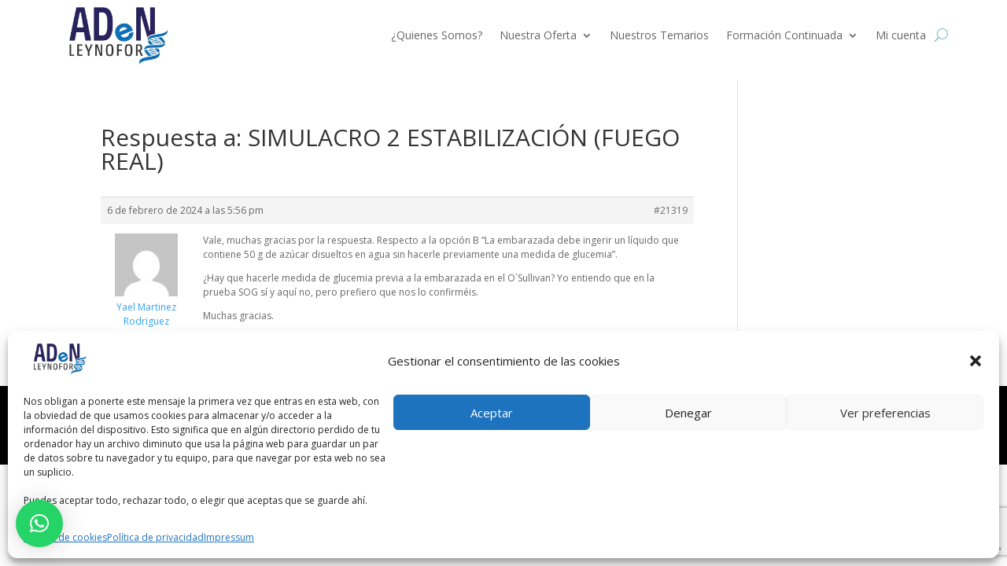

--- FILE ---
content_type: text/html; charset=utf-8
request_url: https://www.google.com/recaptcha/enterprise/anchor?ar=1&k=6LfC2P0pAAAAAOt8m84OvQ3OBZj9VXJAhmSA9SRj&co=aHR0cHM6Ly9hY2FkZW1pYS1hZG4uZXM6NDQz&hl=en&v=9TiwnJFHeuIw_s0wSd3fiKfN&size=invisible&anchor-ms=20000&execute-ms=30000&cb=37q4e95doq9r
body_size: 48212
content:
<!DOCTYPE HTML><html dir="ltr" lang="en"><head><meta http-equiv="Content-Type" content="text/html; charset=UTF-8">
<meta http-equiv="X-UA-Compatible" content="IE=edge">
<title>reCAPTCHA</title>
<style type="text/css">
/* cyrillic-ext */
@font-face {
  font-family: 'Roboto';
  font-style: normal;
  font-weight: 400;
  font-stretch: 100%;
  src: url(//fonts.gstatic.com/s/roboto/v48/KFO7CnqEu92Fr1ME7kSn66aGLdTylUAMa3GUBHMdazTgWw.woff2) format('woff2');
  unicode-range: U+0460-052F, U+1C80-1C8A, U+20B4, U+2DE0-2DFF, U+A640-A69F, U+FE2E-FE2F;
}
/* cyrillic */
@font-face {
  font-family: 'Roboto';
  font-style: normal;
  font-weight: 400;
  font-stretch: 100%;
  src: url(//fonts.gstatic.com/s/roboto/v48/KFO7CnqEu92Fr1ME7kSn66aGLdTylUAMa3iUBHMdazTgWw.woff2) format('woff2');
  unicode-range: U+0301, U+0400-045F, U+0490-0491, U+04B0-04B1, U+2116;
}
/* greek-ext */
@font-face {
  font-family: 'Roboto';
  font-style: normal;
  font-weight: 400;
  font-stretch: 100%;
  src: url(//fonts.gstatic.com/s/roboto/v48/KFO7CnqEu92Fr1ME7kSn66aGLdTylUAMa3CUBHMdazTgWw.woff2) format('woff2');
  unicode-range: U+1F00-1FFF;
}
/* greek */
@font-face {
  font-family: 'Roboto';
  font-style: normal;
  font-weight: 400;
  font-stretch: 100%;
  src: url(//fonts.gstatic.com/s/roboto/v48/KFO7CnqEu92Fr1ME7kSn66aGLdTylUAMa3-UBHMdazTgWw.woff2) format('woff2');
  unicode-range: U+0370-0377, U+037A-037F, U+0384-038A, U+038C, U+038E-03A1, U+03A3-03FF;
}
/* math */
@font-face {
  font-family: 'Roboto';
  font-style: normal;
  font-weight: 400;
  font-stretch: 100%;
  src: url(//fonts.gstatic.com/s/roboto/v48/KFO7CnqEu92Fr1ME7kSn66aGLdTylUAMawCUBHMdazTgWw.woff2) format('woff2');
  unicode-range: U+0302-0303, U+0305, U+0307-0308, U+0310, U+0312, U+0315, U+031A, U+0326-0327, U+032C, U+032F-0330, U+0332-0333, U+0338, U+033A, U+0346, U+034D, U+0391-03A1, U+03A3-03A9, U+03B1-03C9, U+03D1, U+03D5-03D6, U+03F0-03F1, U+03F4-03F5, U+2016-2017, U+2034-2038, U+203C, U+2040, U+2043, U+2047, U+2050, U+2057, U+205F, U+2070-2071, U+2074-208E, U+2090-209C, U+20D0-20DC, U+20E1, U+20E5-20EF, U+2100-2112, U+2114-2115, U+2117-2121, U+2123-214F, U+2190, U+2192, U+2194-21AE, U+21B0-21E5, U+21F1-21F2, U+21F4-2211, U+2213-2214, U+2216-22FF, U+2308-230B, U+2310, U+2319, U+231C-2321, U+2336-237A, U+237C, U+2395, U+239B-23B7, U+23D0, U+23DC-23E1, U+2474-2475, U+25AF, U+25B3, U+25B7, U+25BD, U+25C1, U+25CA, U+25CC, U+25FB, U+266D-266F, U+27C0-27FF, U+2900-2AFF, U+2B0E-2B11, U+2B30-2B4C, U+2BFE, U+3030, U+FF5B, U+FF5D, U+1D400-1D7FF, U+1EE00-1EEFF;
}
/* symbols */
@font-face {
  font-family: 'Roboto';
  font-style: normal;
  font-weight: 400;
  font-stretch: 100%;
  src: url(//fonts.gstatic.com/s/roboto/v48/KFO7CnqEu92Fr1ME7kSn66aGLdTylUAMaxKUBHMdazTgWw.woff2) format('woff2');
  unicode-range: U+0001-000C, U+000E-001F, U+007F-009F, U+20DD-20E0, U+20E2-20E4, U+2150-218F, U+2190, U+2192, U+2194-2199, U+21AF, U+21E6-21F0, U+21F3, U+2218-2219, U+2299, U+22C4-22C6, U+2300-243F, U+2440-244A, U+2460-24FF, U+25A0-27BF, U+2800-28FF, U+2921-2922, U+2981, U+29BF, U+29EB, U+2B00-2BFF, U+4DC0-4DFF, U+FFF9-FFFB, U+10140-1018E, U+10190-1019C, U+101A0, U+101D0-101FD, U+102E0-102FB, U+10E60-10E7E, U+1D2C0-1D2D3, U+1D2E0-1D37F, U+1F000-1F0FF, U+1F100-1F1AD, U+1F1E6-1F1FF, U+1F30D-1F30F, U+1F315, U+1F31C, U+1F31E, U+1F320-1F32C, U+1F336, U+1F378, U+1F37D, U+1F382, U+1F393-1F39F, U+1F3A7-1F3A8, U+1F3AC-1F3AF, U+1F3C2, U+1F3C4-1F3C6, U+1F3CA-1F3CE, U+1F3D4-1F3E0, U+1F3ED, U+1F3F1-1F3F3, U+1F3F5-1F3F7, U+1F408, U+1F415, U+1F41F, U+1F426, U+1F43F, U+1F441-1F442, U+1F444, U+1F446-1F449, U+1F44C-1F44E, U+1F453, U+1F46A, U+1F47D, U+1F4A3, U+1F4B0, U+1F4B3, U+1F4B9, U+1F4BB, U+1F4BF, U+1F4C8-1F4CB, U+1F4D6, U+1F4DA, U+1F4DF, U+1F4E3-1F4E6, U+1F4EA-1F4ED, U+1F4F7, U+1F4F9-1F4FB, U+1F4FD-1F4FE, U+1F503, U+1F507-1F50B, U+1F50D, U+1F512-1F513, U+1F53E-1F54A, U+1F54F-1F5FA, U+1F610, U+1F650-1F67F, U+1F687, U+1F68D, U+1F691, U+1F694, U+1F698, U+1F6AD, U+1F6B2, U+1F6B9-1F6BA, U+1F6BC, U+1F6C6-1F6CF, U+1F6D3-1F6D7, U+1F6E0-1F6EA, U+1F6F0-1F6F3, U+1F6F7-1F6FC, U+1F700-1F7FF, U+1F800-1F80B, U+1F810-1F847, U+1F850-1F859, U+1F860-1F887, U+1F890-1F8AD, U+1F8B0-1F8BB, U+1F8C0-1F8C1, U+1F900-1F90B, U+1F93B, U+1F946, U+1F984, U+1F996, U+1F9E9, U+1FA00-1FA6F, U+1FA70-1FA7C, U+1FA80-1FA89, U+1FA8F-1FAC6, U+1FACE-1FADC, U+1FADF-1FAE9, U+1FAF0-1FAF8, U+1FB00-1FBFF;
}
/* vietnamese */
@font-face {
  font-family: 'Roboto';
  font-style: normal;
  font-weight: 400;
  font-stretch: 100%;
  src: url(//fonts.gstatic.com/s/roboto/v48/KFO7CnqEu92Fr1ME7kSn66aGLdTylUAMa3OUBHMdazTgWw.woff2) format('woff2');
  unicode-range: U+0102-0103, U+0110-0111, U+0128-0129, U+0168-0169, U+01A0-01A1, U+01AF-01B0, U+0300-0301, U+0303-0304, U+0308-0309, U+0323, U+0329, U+1EA0-1EF9, U+20AB;
}
/* latin-ext */
@font-face {
  font-family: 'Roboto';
  font-style: normal;
  font-weight: 400;
  font-stretch: 100%;
  src: url(//fonts.gstatic.com/s/roboto/v48/KFO7CnqEu92Fr1ME7kSn66aGLdTylUAMa3KUBHMdazTgWw.woff2) format('woff2');
  unicode-range: U+0100-02BA, U+02BD-02C5, U+02C7-02CC, U+02CE-02D7, U+02DD-02FF, U+0304, U+0308, U+0329, U+1D00-1DBF, U+1E00-1E9F, U+1EF2-1EFF, U+2020, U+20A0-20AB, U+20AD-20C0, U+2113, U+2C60-2C7F, U+A720-A7FF;
}
/* latin */
@font-face {
  font-family: 'Roboto';
  font-style: normal;
  font-weight: 400;
  font-stretch: 100%;
  src: url(//fonts.gstatic.com/s/roboto/v48/KFO7CnqEu92Fr1ME7kSn66aGLdTylUAMa3yUBHMdazQ.woff2) format('woff2');
  unicode-range: U+0000-00FF, U+0131, U+0152-0153, U+02BB-02BC, U+02C6, U+02DA, U+02DC, U+0304, U+0308, U+0329, U+2000-206F, U+20AC, U+2122, U+2191, U+2193, U+2212, U+2215, U+FEFF, U+FFFD;
}
/* cyrillic-ext */
@font-face {
  font-family: 'Roboto';
  font-style: normal;
  font-weight: 500;
  font-stretch: 100%;
  src: url(//fonts.gstatic.com/s/roboto/v48/KFO7CnqEu92Fr1ME7kSn66aGLdTylUAMa3GUBHMdazTgWw.woff2) format('woff2');
  unicode-range: U+0460-052F, U+1C80-1C8A, U+20B4, U+2DE0-2DFF, U+A640-A69F, U+FE2E-FE2F;
}
/* cyrillic */
@font-face {
  font-family: 'Roboto';
  font-style: normal;
  font-weight: 500;
  font-stretch: 100%;
  src: url(//fonts.gstatic.com/s/roboto/v48/KFO7CnqEu92Fr1ME7kSn66aGLdTylUAMa3iUBHMdazTgWw.woff2) format('woff2');
  unicode-range: U+0301, U+0400-045F, U+0490-0491, U+04B0-04B1, U+2116;
}
/* greek-ext */
@font-face {
  font-family: 'Roboto';
  font-style: normal;
  font-weight: 500;
  font-stretch: 100%;
  src: url(//fonts.gstatic.com/s/roboto/v48/KFO7CnqEu92Fr1ME7kSn66aGLdTylUAMa3CUBHMdazTgWw.woff2) format('woff2');
  unicode-range: U+1F00-1FFF;
}
/* greek */
@font-face {
  font-family: 'Roboto';
  font-style: normal;
  font-weight: 500;
  font-stretch: 100%;
  src: url(//fonts.gstatic.com/s/roboto/v48/KFO7CnqEu92Fr1ME7kSn66aGLdTylUAMa3-UBHMdazTgWw.woff2) format('woff2');
  unicode-range: U+0370-0377, U+037A-037F, U+0384-038A, U+038C, U+038E-03A1, U+03A3-03FF;
}
/* math */
@font-face {
  font-family: 'Roboto';
  font-style: normal;
  font-weight: 500;
  font-stretch: 100%;
  src: url(//fonts.gstatic.com/s/roboto/v48/KFO7CnqEu92Fr1ME7kSn66aGLdTylUAMawCUBHMdazTgWw.woff2) format('woff2');
  unicode-range: U+0302-0303, U+0305, U+0307-0308, U+0310, U+0312, U+0315, U+031A, U+0326-0327, U+032C, U+032F-0330, U+0332-0333, U+0338, U+033A, U+0346, U+034D, U+0391-03A1, U+03A3-03A9, U+03B1-03C9, U+03D1, U+03D5-03D6, U+03F0-03F1, U+03F4-03F5, U+2016-2017, U+2034-2038, U+203C, U+2040, U+2043, U+2047, U+2050, U+2057, U+205F, U+2070-2071, U+2074-208E, U+2090-209C, U+20D0-20DC, U+20E1, U+20E5-20EF, U+2100-2112, U+2114-2115, U+2117-2121, U+2123-214F, U+2190, U+2192, U+2194-21AE, U+21B0-21E5, U+21F1-21F2, U+21F4-2211, U+2213-2214, U+2216-22FF, U+2308-230B, U+2310, U+2319, U+231C-2321, U+2336-237A, U+237C, U+2395, U+239B-23B7, U+23D0, U+23DC-23E1, U+2474-2475, U+25AF, U+25B3, U+25B7, U+25BD, U+25C1, U+25CA, U+25CC, U+25FB, U+266D-266F, U+27C0-27FF, U+2900-2AFF, U+2B0E-2B11, U+2B30-2B4C, U+2BFE, U+3030, U+FF5B, U+FF5D, U+1D400-1D7FF, U+1EE00-1EEFF;
}
/* symbols */
@font-face {
  font-family: 'Roboto';
  font-style: normal;
  font-weight: 500;
  font-stretch: 100%;
  src: url(//fonts.gstatic.com/s/roboto/v48/KFO7CnqEu92Fr1ME7kSn66aGLdTylUAMaxKUBHMdazTgWw.woff2) format('woff2');
  unicode-range: U+0001-000C, U+000E-001F, U+007F-009F, U+20DD-20E0, U+20E2-20E4, U+2150-218F, U+2190, U+2192, U+2194-2199, U+21AF, U+21E6-21F0, U+21F3, U+2218-2219, U+2299, U+22C4-22C6, U+2300-243F, U+2440-244A, U+2460-24FF, U+25A0-27BF, U+2800-28FF, U+2921-2922, U+2981, U+29BF, U+29EB, U+2B00-2BFF, U+4DC0-4DFF, U+FFF9-FFFB, U+10140-1018E, U+10190-1019C, U+101A0, U+101D0-101FD, U+102E0-102FB, U+10E60-10E7E, U+1D2C0-1D2D3, U+1D2E0-1D37F, U+1F000-1F0FF, U+1F100-1F1AD, U+1F1E6-1F1FF, U+1F30D-1F30F, U+1F315, U+1F31C, U+1F31E, U+1F320-1F32C, U+1F336, U+1F378, U+1F37D, U+1F382, U+1F393-1F39F, U+1F3A7-1F3A8, U+1F3AC-1F3AF, U+1F3C2, U+1F3C4-1F3C6, U+1F3CA-1F3CE, U+1F3D4-1F3E0, U+1F3ED, U+1F3F1-1F3F3, U+1F3F5-1F3F7, U+1F408, U+1F415, U+1F41F, U+1F426, U+1F43F, U+1F441-1F442, U+1F444, U+1F446-1F449, U+1F44C-1F44E, U+1F453, U+1F46A, U+1F47D, U+1F4A3, U+1F4B0, U+1F4B3, U+1F4B9, U+1F4BB, U+1F4BF, U+1F4C8-1F4CB, U+1F4D6, U+1F4DA, U+1F4DF, U+1F4E3-1F4E6, U+1F4EA-1F4ED, U+1F4F7, U+1F4F9-1F4FB, U+1F4FD-1F4FE, U+1F503, U+1F507-1F50B, U+1F50D, U+1F512-1F513, U+1F53E-1F54A, U+1F54F-1F5FA, U+1F610, U+1F650-1F67F, U+1F687, U+1F68D, U+1F691, U+1F694, U+1F698, U+1F6AD, U+1F6B2, U+1F6B9-1F6BA, U+1F6BC, U+1F6C6-1F6CF, U+1F6D3-1F6D7, U+1F6E0-1F6EA, U+1F6F0-1F6F3, U+1F6F7-1F6FC, U+1F700-1F7FF, U+1F800-1F80B, U+1F810-1F847, U+1F850-1F859, U+1F860-1F887, U+1F890-1F8AD, U+1F8B0-1F8BB, U+1F8C0-1F8C1, U+1F900-1F90B, U+1F93B, U+1F946, U+1F984, U+1F996, U+1F9E9, U+1FA00-1FA6F, U+1FA70-1FA7C, U+1FA80-1FA89, U+1FA8F-1FAC6, U+1FACE-1FADC, U+1FADF-1FAE9, U+1FAF0-1FAF8, U+1FB00-1FBFF;
}
/* vietnamese */
@font-face {
  font-family: 'Roboto';
  font-style: normal;
  font-weight: 500;
  font-stretch: 100%;
  src: url(//fonts.gstatic.com/s/roboto/v48/KFO7CnqEu92Fr1ME7kSn66aGLdTylUAMa3OUBHMdazTgWw.woff2) format('woff2');
  unicode-range: U+0102-0103, U+0110-0111, U+0128-0129, U+0168-0169, U+01A0-01A1, U+01AF-01B0, U+0300-0301, U+0303-0304, U+0308-0309, U+0323, U+0329, U+1EA0-1EF9, U+20AB;
}
/* latin-ext */
@font-face {
  font-family: 'Roboto';
  font-style: normal;
  font-weight: 500;
  font-stretch: 100%;
  src: url(//fonts.gstatic.com/s/roboto/v48/KFO7CnqEu92Fr1ME7kSn66aGLdTylUAMa3KUBHMdazTgWw.woff2) format('woff2');
  unicode-range: U+0100-02BA, U+02BD-02C5, U+02C7-02CC, U+02CE-02D7, U+02DD-02FF, U+0304, U+0308, U+0329, U+1D00-1DBF, U+1E00-1E9F, U+1EF2-1EFF, U+2020, U+20A0-20AB, U+20AD-20C0, U+2113, U+2C60-2C7F, U+A720-A7FF;
}
/* latin */
@font-face {
  font-family: 'Roboto';
  font-style: normal;
  font-weight: 500;
  font-stretch: 100%;
  src: url(//fonts.gstatic.com/s/roboto/v48/KFO7CnqEu92Fr1ME7kSn66aGLdTylUAMa3yUBHMdazQ.woff2) format('woff2');
  unicode-range: U+0000-00FF, U+0131, U+0152-0153, U+02BB-02BC, U+02C6, U+02DA, U+02DC, U+0304, U+0308, U+0329, U+2000-206F, U+20AC, U+2122, U+2191, U+2193, U+2212, U+2215, U+FEFF, U+FFFD;
}
/* cyrillic-ext */
@font-face {
  font-family: 'Roboto';
  font-style: normal;
  font-weight: 900;
  font-stretch: 100%;
  src: url(//fonts.gstatic.com/s/roboto/v48/KFO7CnqEu92Fr1ME7kSn66aGLdTylUAMa3GUBHMdazTgWw.woff2) format('woff2');
  unicode-range: U+0460-052F, U+1C80-1C8A, U+20B4, U+2DE0-2DFF, U+A640-A69F, U+FE2E-FE2F;
}
/* cyrillic */
@font-face {
  font-family: 'Roboto';
  font-style: normal;
  font-weight: 900;
  font-stretch: 100%;
  src: url(//fonts.gstatic.com/s/roboto/v48/KFO7CnqEu92Fr1ME7kSn66aGLdTylUAMa3iUBHMdazTgWw.woff2) format('woff2');
  unicode-range: U+0301, U+0400-045F, U+0490-0491, U+04B0-04B1, U+2116;
}
/* greek-ext */
@font-face {
  font-family: 'Roboto';
  font-style: normal;
  font-weight: 900;
  font-stretch: 100%;
  src: url(//fonts.gstatic.com/s/roboto/v48/KFO7CnqEu92Fr1ME7kSn66aGLdTylUAMa3CUBHMdazTgWw.woff2) format('woff2');
  unicode-range: U+1F00-1FFF;
}
/* greek */
@font-face {
  font-family: 'Roboto';
  font-style: normal;
  font-weight: 900;
  font-stretch: 100%;
  src: url(//fonts.gstatic.com/s/roboto/v48/KFO7CnqEu92Fr1ME7kSn66aGLdTylUAMa3-UBHMdazTgWw.woff2) format('woff2');
  unicode-range: U+0370-0377, U+037A-037F, U+0384-038A, U+038C, U+038E-03A1, U+03A3-03FF;
}
/* math */
@font-face {
  font-family: 'Roboto';
  font-style: normal;
  font-weight: 900;
  font-stretch: 100%;
  src: url(//fonts.gstatic.com/s/roboto/v48/KFO7CnqEu92Fr1ME7kSn66aGLdTylUAMawCUBHMdazTgWw.woff2) format('woff2');
  unicode-range: U+0302-0303, U+0305, U+0307-0308, U+0310, U+0312, U+0315, U+031A, U+0326-0327, U+032C, U+032F-0330, U+0332-0333, U+0338, U+033A, U+0346, U+034D, U+0391-03A1, U+03A3-03A9, U+03B1-03C9, U+03D1, U+03D5-03D6, U+03F0-03F1, U+03F4-03F5, U+2016-2017, U+2034-2038, U+203C, U+2040, U+2043, U+2047, U+2050, U+2057, U+205F, U+2070-2071, U+2074-208E, U+2090-209C, U+20D0-20DC, U+20E1, U+20E5-20EF, U+2100-2112, U+2114-2115, U+2117-2121, U+2123-214F, U+2190, U+2192, U+2194-21AE, U+21B0-21E5, U+21F1-21F2, U+21F4-2211, U+2213-2214, U+2216-22FF, U+2308-230B, U+2310, U+2319, U+231C-2321, U+2336-237A, U+237C, U+2395, U+239B-23B7, U+23D0, U+23DC-23E1, U+2474-2475, U+25AF, U+25B3, U+25B7, U+25BD, U+25C1, U+25CA, U+25CC, U+25FB, U+266D-266F, U+27C0-27FF, U+2900-2AFF, U+2B0E-2B11, U+2B30-2B4C, U+2BFE, U+3030, U+FF5B, U+FF5D, U+1D400-1D7FF, U+1EE00-1EEFF;
}
/* symbols */
@font-face {
  font-family: 'Roboto';
  font-style: normal;
  font-weight: 900;
  font-stretch: 100%;
  src: url(//fonts.gstatic.com/s/roboto/v48/KFO7CnqEu92Fr1ME7kSn66aGLdTylUAMaxKUBHMdazTgWw.woff2) format('woff2');
  unicode-range: U+0001-000C, U+000E-001F, U+007F-009F, U+20DD-20E0, U+20E2-20E4, U+2150-218F, U+2190, U+2192, U+2194-2199, U+21AF, U+21E6-21F0, U+21F3, U+2218-2219, U+2299, U+22C4-22C6, U+2300-243F, U+2440-244A, U+2460-24FF, U+25A0-27BF, U+2800-28FF, U+2921-2922, U+2981, U+29BF, U+29EB, U+2B00-2BFF, U+4DC0-4DFF, U+FFF9-FFFB, U+10140-1018E, U+10190-1019C, U+101A0, U+101D0-101FD, U+102E0-102FB, U+10E60-10E7E, U+1D2C0-1D2D3, U+1D2E0-1D37F, U+1F000-1F0FF, U+1F100-1F1AD, U+1F1E6-1F1FF, U+1F30D-1F30F, U+1F315, U+1F31C, U+1F31E, U+1F320-1F32C, U+1F336, U+1F378, U+1F37D, U+1F382, U+1F393-1F39F, U+1F3A7-1F3A8, U+1F3AC-1F3AF, U+1F3C2, U+1F3C4-1F3C6, U+1F3CA-1F3CE, U+1F3D4-1F3E0, U+1F3ED, U+1F3F1-1F3F3, U+1F3F5-1F3F7, U+1F408, U+1F415, U+1F41F, U+1F426, U+1F43F, U+1F441-1F442, U+1F444, U+1F446-1F449, U+1F44C-1F44E, U+1F453, U+1F46A, U+1F47D, U+1F4A3, U+1F4B0, U+1F4B3, U+1F4B9, U+1F4BB, U+1F4BF, U+1F4C8-1F4CB, U+1F4D6, U+1F4DA, U+1F4DF, U+1F4E3-1F4E6, U+1F4EA-1F4ED, U+1F4F7, U+1F4F9-1F4FB, U+1F4FD-1F4FE, U+1F503, U+1F507-1F50B, U+1F50D, U+1F512-1F513, U+1F53E-1F54A, U+1F54F-1F5FA, U+1F610, U+1F650-1F67F, U+1F687, U+1F68D, U+1F691, U+1F694, U+1F698, U+1F6AD, U+1F6B2, U+1F6B9-1F6BA, U+1F6BC, U+1F6C6-1F6CF, U+1F6D3-1F6D7, U+1F6E0-1F6EA, U+1F6F0-1F6F3, U+1F6F7-1F6FC, U+1F700-1F7FF, U+1F800-1F80B, U+1F810-1F847, U+1F850-1F859, U+1F860-1F887, U+1F890-1F8AD, U+1F8B0-1F8BB, U+1F8C0-1F8C1, U+1F900-1F90B, U+1F93B, U+1F946, U+1F984, U+1F996, U+1F9E9, U+1FA00-1FA6F, U+1FA70-1FA7C, U+1FA80-1FA89, U+1FA8F-1FAC6, U+1FACE-1FADC, U+1FADF-1FAE9, U+1FAF0-1FAF8, U+1FB00-1FBFF;
}
/* vietnamese */
@font-face {
  font-family: 'Roboto';
  font-style: normal;
  font-weight: 900;
  font-stretch: 100%;
  src: url(//fonts.gstatic.com/s/roboto/v48/KFO7CnqEu92Fr1ME7kSn66aGLdTylUAMa3OUBHMdazTgWw.woff2) format('woff2');
  unicode-range: U+0102-0103, U+0110-0111, U+0128-0129, U+0168-0169, U+01A0-01A1, U+01AF-01B0, U+0300-0301, U+0303-0304, U+0308-0309, U+0323, U+0329, U+1EA0-1EF9, U+20AB;
}
/* latin-ext */
@font-face {
  font-family: 'Roboto';
  font-style: normal;
  font-weight: 900;
  font-stretch: 100%;
  src: url(//fonts.gstatic.com/s/roboto/v48/KFO7CnqEu92Fr1ME7kSn66aGLdTylUAMa3KUBHMdazTgWw.woff2) format('woff2');
  unicode-range: U+0100-02BA, U+02BD-02C5, U+02C7-02CC, U+02CE-02D7, U+02DD-02FF, U+0304, U+0308, U+0329, U+1D00-1DBF, U+1E00-1E9F, U+1EF2-1EFF, U+2020, U+20A0-20AB, U+20AD-20C0, U+2113, U+2C60-2C7F, U+A720-A7FF;
}
/* latin */
@font-face {
  font-family: 'Roboto';
  font-style: normal;
  font-weight: 900;
  font-stretch: 100%;
  src: url(//fonts.gstatic.com/s/roboto/v48/KFO7CnqEu92Fr1ME7kSn66aGLdTylUAMa3yUBHMdazQ.woff2) format('woff2');
  unicode-range: U+0000-00FF, U+0131, U+0152-0153, U+02BB-02BC, U+02C6, U+02DA, U+02DC, U+0304, U+0308, U+0329, U+2000-206F, U+20AC, U+2122, U+2191, U+2193, U+2212, U+2215, U+FEFF, U+FFFD;
}

</style>
<link rel="stylesheet" type="text/css" href="https://www.gstatic.com/recaptcha/releases/9TiwnJFHeuIw_s0wSd3fiKfN/styles__ltr.css">
<script nonce="kzf3J-mz4Cx3PCmCN5PyIw" type="text/javascript">window['__recaptcha_api'] = 'https://www.google.com/recaptcha/enterprise/';</script>
<script type="text/javascript" src="https://www.gstatic.com/recaptcha/releases/9TiwnJFHeuIw_s0wSd3fiKfN/recaptcha__en.js" nonce="kzf3J-mz4Cx3PCmCN5PyIw">
      
    </script></head>
<body><div id="rc-anchor-alert" class="rc-anchor-alert"></div>
<input type="hidden" id="recaptcha-token" value="[base64]">
<script type="text/javascript" nonce="kzf3J-mz4Cx3PCmCN5PyIw">
      recaptcha.anchor.Main.init("[\x22ainput\x22,[\x22bgdata\x22,\x22\x22,\[base64]/[base64]/[base64]/[base64]/[base64]/[base64]/[base64]/[base64]/[base64]/[base64]\\u003d\x22,\[base64]\\u003d\\u003d\x22,\x22P8KyeV7Ch0IYRcO8w7LDqUloIHgBw5DChA12wrAGwpjCkVvDsEVrB8KASlbCoMKBwqk/ayHDpjfCnwpUwrHDgcKEacOHw7t5w7rCisKPCWogIMOdw7bCusKDf8OLZwnDh1U1UsKqw5/Cnhxrw64iwoQ6R0PDssOyRB3DqnRiecOsw7geZnTCj0nDiMKGw5nDlh3CvcK8w5pGwp/[base64]/Di8KxwqnDkRY0wpU6KFDDhRs9wpfDnwTDlU5MwpDDtlXDpQfCmsKzw5wvHcOSPsKxw4rDtsK0SXgKw7/DocOsJh0GaMOXSQPDsDIuw4vDuUJiccOdwq5wKCrDjXd5w43DmMO3wpcfwr5uwr7Do8OwwpFgF0XCliZ+wp5iw57CtMObScKnw7jDlsKQCQx/[base64]/DvMODw6Jdb8KewrnDuRghwovDg8OySsKqwqQ5ZsOLZ8K2O8OqYcOcw5DDqF7Dm8KYKsKXeiHCqg/DqWw1wolDw6rDrnzCgXDCr8KfYMOZcRvDh8O5OcKad8OCKwzCo8OhwqbDsmp/HcOxKMKYw57DkB3Dv8Ohwp3ChMKZWMKvw7bCksOyw6HDijwWEMKNYcO4Dj0qXMOsczTDjTLDuMKUYsKZfcKzwq7CgMKtGDTCmsKzwprCizF3w6PCrUARXsOATwZ7wo3DvjLDlcKyw7XCgsOOw7YoJMO/wqPCrcKLFcO4wq8ywq/DmMKaworCt8K3HjsRwqBgV17DvlDCg2bCkjDDu0DDq8OQYg4Vw7bCiFjDhlIVQxPCn8OuFcO9wq/CuMKTIMOZw7zDpcOvw5huSFM2eUosRQoww4fDncO+wpnDrGQKShAXwoXCiDpkccOaSUptbMOkKXcxSCDCuMOhwrIBCHbDtmbDoUfCpsOeYsOtw70bccO/w7bDtkLCsgXCtR3DscKMAnguwoNpwo3Cg0TDmzE/[base64]/CtCIuwqcJaXlBwo/CuDxcw6thw5HCh8KZw47Dn8OyC3g2wpV3w6ADFsK+UHnCsT/Cvi14w53Cl8KuIcKAQ1pFwp17wqHCmxoGbicIDAJowrfCgsKjDMOSwoDCvcKgFyYgcS9pPkXDlzXCk8OdfX/CocOmFsKxUsK6w7kaw5EawqDCi2tGJMOhwoEnZsOuwo7DgsKIN8Oxdy7ChcKKEiPChcOMFMOOw7jCl2LCi8Olw43DsR7CqzjCk2PDnx8Rwpghw7Qea8OcwpY9Qj5kwoHDkyHDs8OyU8KGKEDDl8KXw5/CgEsowosLfcOYw505w6xrccKhY8OFw4h5HEYsA8Oyw6pvZMKaw7/CisO4CMKAB8KewpLCgFgcCTo+w5tdeXDDogvDokZVworCp2puWsONw7bDncOVwpB3w73CrVxHNcKXc8OAwrpgw5bCocOWwrzCv8Olw5PCscK1MXPCiA8leMKzAw1YVcOfZ8K7wrbDg8KwZlLCli3DrgrCqE5Rw5Rpw4I/DsOJwrjDpWsIJ357w403JhBAwojCo1pnw6h4w753wqREHMOBY2o6wpTDskHCrsOtwqzDu8OlwoASKm7Dtxomw6/[base64]/w7EAR8K9ODXDk8ObAsO/UMKUH8O2FsO+bBDCi8OfOMO/w5EAEBUDwr7CnmjDmC3DrcOfMQPDmVkNwppdG8KXwp4Zw6JuW8KFCcO1BVMRHx0iw6kQw7zDujXDrH0Dw4vCtsOFSQEQa8ORwpHCp2AKw5c3cMOQw5fCsMKowqDCmm/[base64]/wr4ZeMK5w7ZKwpXDtcK1wogQemDCnXrCgsO3aWrCssOQHEjCmsK8wrkNT1cjJVlMw7USbcKBEH4AKXccZ8OyKMK3w6IATyXDjEQYw5cvwrxDw7PDiE3CgMOlQXcVKMKZLXt9OmTDvHgpCcONw6pqScKvbm/CpzYxMi3Dq8Ojw6rDrsKKw4LDu0TDvcK8JXvCv8O/w7vDp8KUw7hLJQUaw6JlHsKewrVNw5ovNcKyfzHDh8Kdw4PDncOvwqXDjgVaw64hPMK1w4nDghDDt8OVFsO2w6dlw4k+wodzwpNHFEzDqBUnw60dMsOfw5BuYcK7XMOqbW1Vw6jCqxfCmVDDnHTDj2jCoVTDsGYBUyDCjnXDrxFGSsOww54DwpAqw5w/wpcTw6Zif8OaCz/[base64]/ClsKqw69dw55TPUBxw69gw73DnMK8PQxxCXbDh1XCicKIwpjDqAEMw5g4w6DDsBHDvMKTw5LChVhIw5Byw6cNc8OmwoXDghTDrFsLfWFCwqfCuxLDsADCtS4mwoPCuSvCtUUXw5EDw5/[base64]/w5PDjkXChMKHQVg0w4zDrnTCvT7CqS3DsMO8wpENwrPDhsOLwrtdOWsSJMKgbHMpw5HCoxdnNkZnTsK3acK0wp3CoQ53wpXCqTA/w6nChcOVwpldw7fDqVTCmy3Ck8KhcMOXG8OVw5p4wqcxwpjDlcOKYRoyRCXCq8ObwoJ9w5DCrwoCw7x7E8OGwr3Dg8KDRMK4wqrCkcO/w40Kw5B/N1AlwqEUJCnCo1TDmcOhMGzClwzDix9OKcORwpjDvXw/worClsKyDwpuw5/DgMOnY8KGIXLCiDDCjitRwoJfPG7CpMOjw447RHzDkwfDhsOWPW/DrcKeLEUtKcKabS1MwobCh8O4ZztVw7ptaQwsw4sIHzTDgsKFwpImG8Onw4vDksO/Dg/CrcOHw4jDqRnDlMOHw5g1w707D13CtsK9AsOsfTTDssKKFT/Dj8Khw4B3TQAXw6skNkZ2eMOswqp/wp3CgMOtw5VpFxfCgmYMwqx8w5Yuw6Ubw79Tw6fCqMOuw5IuWcKLLQzDqcKbwo1kwo/[base64]/[base64]/wrgLXAfDlcKRw6dAwoHCulbDmyHDncOuw4fCqRrCvsOmbsKww4oJwoDCpHEcUwpvGcKTaV0TI8KHW8KjQ1/[base64]/LsOpYAPDk3PDq8KYwrkYwoHDh8OySwfClMK9wrDCjm9LNMKiw7oiwq3CtMKIc8KwPx3ClTDChCbDrnkDPcKleyzCssOzwo5iwroTbMK7woDDuTnCtsOHFkbCvVYmBsO9XcKxICbCrznCqHLDqABzZsKLwp/DvWJvLnh1cjpkUElPw4hbLFPDhHTDl8K/w7PChkw/bXrDjTYjLFfCuMOkwqwBbsKUE1AEwqZvVkljw6PDusODw6LDoSFawoxocg0WwphWwpzCnTB+wqhWasK7wqnCqsKRw4E5w7NpA8OEwrPDmcKiOsOnwobDrn7DhBXCksOKwojDokk8NwYcwoHDkHrDisK5CWXCgH5Kw7TDlRzCoWs4w4RSwpLDvsOBwptywqLCvQ/DoMOdwoQhCyc2wrIIBsKew6nCi0vDhUjCmzDCr8O/wr1ZwoXDg8Klwp/[base64]/DkwJmZw/[base64]/OsKEOsOSXMO8w6LCvMKnwpxewqJSw7vDmjYrw68ywp7DiCZfeMOoO8O6w73DlsKYUjcRwpLDqxBgUhV7HS7DnMK2UMKXOC4rQcOIYMKbwojDocOVw4/DgcKTQzbCoMOaUMOHw57DssOYSnzDs3gMw5fDtcKqXm7CscO1wpzCnlnCl8OkUMOcT8OpK8KwwpzCj8OCCsOKwoxjw7ZhK8Oww4howps4QV5PwqhfwpPCicOewo1Nw5/DsMKQwr8Cw7zDr1XCkcOJwpLDiDscO8KNw6jDqF1Gw4YgecO3w7kHCcKgFTN8w7UEV8OWEQ4fw7kUw6ZOw7NeagxYEwDDvsO+XAPDlBwtw6PDg8Kqw6/DrR/[base64]/CgMO8MnvDqGvCqkXDrxt+DMKBwprCizDCkj07EAzDrDwyw5PDh8O5Ilolw69qwpUqwpbDq8OPw48rwpcAwoPDisKtCcOIf8KaZMKSwrnCnMKqwp0eVMOydUxYw6vCjcKCR3V+VnpAa2Q9w7jChnUMGxkqZX/CmxrDlgjDsV0CwrfDvxcKw5fCoCrCk8Ocw7EpdwoOKsKoP2TDosKzwopvUgzCvn0Lw4PDksO9ZsOzIAnDggQUw7U+wrM8MsOPDsO4w4PCiMOrwrVyRiBwNHzDphjDhwvCs8Olw5cJYMK7wpzDrXkdBVfDhkrDrcKew7XDmDMCw6vCmcO/A8OdN04Lw6vCiWsgwqFiEsOhwqjCs3/[base64]/dl/Ct8O8w54Gw4pOw6/CmcO7w69eRVwQYMKLw7MUD8Osw4JLwoxjw4lLDcK9A1nChMKFMcKVVcO/I0LChsOOwpzCssOjQUxiw6HDsiFwMwDCmXLDnyoCw4vDsijClA4hcnjDjW9PwrbDo8OxwoHDgwcuwo7DlcOPw6/[base64]/[base64]/Zwk4wqTDg0lNd8KfTG/CjUd+wp4+KXXCmsO3DMKUw7vCkzUIw4fCi8OIVyzDqHprw5UgN8KlXcOgfwpGBcKzw5jDnMOcJQlTahAzwq/CsCzCuErDpsK1SSk+KcK0M8OOwpV9AMOiw6HCuAnCiy7DjB7CjEZ4wr1NdVFQw4rCrMKvQALDosOyw4bCnGBVwrkZw43DoiHCv8KALcK9wqHDh8OFw7TCkXjDu8KywqYyRW7DtcOcwr/DhgIMw5p3FETDpwpvb8OIw4vDgEdUw7d3I0rDlMKiaT1bbn82w4DCu8O2UGHDoC0gwqghw6HCisOmTcKKcsK/w6FSw7N3GMKgwqnCncKXFBfDiA3DuBcvwqjCmB5fFMK7FxRXO39VwoXCo8KjIGRKBk/[base64]/Cj1HDgMOJXCzCtG7Do8KjwoMWeGJNbDfCocOtWMOke8K4CMOJw7gnw6bCscK1HMKNwq5KNcKKKXDDk2RewrLCjMKCw7QVw5bDvMKEwqkKJsOdb8K7TsK8ccOzWh3DmkZWw51dwqXDiSZGwrbCt8K/[base64]/[base64]/CoMKEwr7CuDNwwrHCksK6w5ZywrDDhSBcw6PDocOvw6xLwogeI8K8McOtw4PDp256Yy5ZwrbDusKxwobClgzDlArDoQDCsSbCnCjDrQojwoIdBSbCt8Obwp/Dl8K8wr0/[base64]/Dv8OiWsKwwpgsw5HDvMKKwrLDjloKf8K0wqTDr3vCmsOMw7Mvw5guwojCv8KIw7TDlzJMw5ZNwqNMw7zDuxTDvnxkTCZ+H8KUw74QUcOfwq/[base64]/[base64]/[base64]/CgMOXw7APG2NYwohEw4tfw4zDsBbCssO8w5c9wrJzw7nDmXBFKWvDnATCvmt6Pz0eScO2wpZnU8KLwqvCksK9S8OzwqXCi8KqLhRQOSLDssO3w6E/[base64]/[base64]/w5zDvcODRMOQYcODIMKmJDAvIixzw7DCkcKzJV5Jw4PDnVzCoMOmwoLDgEDCvB8Iw5Jaw6s6KsKtwpDDtHg0w5bDo2TCh8KzNsOFw5waO8OtfBNlNMKAw6Vfwr7Dhx3DvsO+w5PDg8K7wq4bw4vCvFzDtcK2FcK1w5XCgcOwwpfCtXHCgARhW2PCnAcRw7Ixw5HCpB/DkMKSwpDDiDgEOcKjw6vDisKMIsO5wqY/w7fDt8ODw5bDpMOawqzDmMOsHzccWRsvw78yKMOJCMKyXgpQcBlcw5DDucONwr5bwprCqiw1wrczwo/Ch3TCryFgwrfDhzbCnMKIAix5Vx3CpMKpbsO3w7cLesKEw7bCp2nClsKvGcOmHT7DlwYFwo3CowzCkiMldMKQwq3DkwjCuMOrPMKXdG84UcOnwrswGAzDmj3Cr1wyCcOEKcK5wo/CpDvCrsKdYz7DqSPCnUMnWcKawoTCg1vCohfCkGTDjmHDlSTClzRiHxfCqsKLOsKqwqzCtsOhUyAzwqTDtsOLwrN1dhQXFMKiwoJ4eMOFwq0xw6jDqMKAD3AKwrvCpHo5w6bDnwJUwo4IwoIMRlvCkMOiwrzChsKwVRPChFrCmsKSO8OSwp9lRE/DlFDDrRcGMMOhw5lrS8KLPgPCnl7DgyFkw5x3AiXDosKUwrQ1woXDinXDtH59GTh4KMOLXioYw4pYLsOEw69AwppbfAU3wpIGw6DCmsO2L8OAwrfDpC/CmBg7SEbCsMKeJgpvw63CnwHCusKRwqYHcxvDpsK2b1PCucO2RSh+ScOqLMOew5IVQ1LCu8Khwq3DuzbDs8OsSsKtN8KpJcOZITAJTMOUwrLCqnRzwqMzCk/CrErDnSvCusOaKRAQw6nDjsOfwrHClsOmwqdkw6w7w5hewqRvwqA9wrbDk8KUw49/wpthTlbClMKuwqc9wq5Aw7AbFMOGLsKVw4rCvsOOw6seDFnDv8Oxw4TDuk/DlMKBw6vCp8OHwoUqUMOAV8KJY8OSdMKWwoYdRcOTczl+w5vDoRcqwpplw7zDkkDDn8OLX8OxRjjDt8KYw6PDiwsHw6gBLDV0w6cwZ8KUEsOqw51uLCB/wpxHIzPCsGtjc8O/URc8XsKcw43CsCpQf8OncsKrTsKgDgrDtlnDu8O0wpvCisOvwqvCp8OfacKqwog4ZMKHw5giwr/CggUUwo1pw7fDgz/DrDkkGsOJD8O5Wh11wpEqRsKFDsONbwIlLivCvgXDom3DgE3Dk8OtQ8Ouwr/DnA1Ewq0rbMKiLzfCsMOFw5leYghKw70Xw40cb8Ovw5QJLGjCixcXwptzwowRWiURw5jDkMOCdVrCmQfCpsKiV8K/JcKLHS5HS8Kmw4DCncKEwolOa8Knw6xpLjkEOA/DisKKwo5Dwoo0FMKaw7UEFWV6IwvDhR9ow4rCsMKnw5jDgU1Rw7oYQCDCjsK5CXJYwpXCssKqeSceMEPDucOkw5Qyw6fDlsK3Ez85w5xbdMODacK+ZiLDiig3w5Rqw7HCo8KYMsODcTczw7DCiEVpw6bDvMO2wrXCiF8HWw7CkMKOw4BPHlZ3YsKEMiMww6Nxwqp6eF/DvcKgM8OTw7ouw60Fwr9mw5FWwp50w7LCk0fCul0MJsOLG0Q+fMOSD8OgFCfCtjEKNlx7IggXAcKow5dIw4AewoPDvsOHPsK5AMO1w4fCocOlfFPCisKvw7TDiRwCwqdsw4fCl8KlNMKIKMOUNC5KwqVvEcOBH2pdwpTDnAbCsHZNwrd8EGHDicK/HU16JDPDosOMwr8LIMKUw7fCqMOJw4zDqzcZXX/CvMKzwrzCm3gcwpTDrMOHwqInw6HDnMKBwqPDqcKcUikWwpbDhEfDnn48wr7CocK7wpMpCsK/w4xIBcKuwrACLMKnwrHCpcKwXMOmAsKIw6fChV7CpcK7w5Yse8O/DsK2cMOgw7jCocO1OcOwYy/DqAN/w5xhw6/Cu8OjK8OnQ8O6IMOTSXlYWgvCrx/ChsKbJ2pDw69xw7jDi0xmGAzCtzhHdsOYcMOow5nDu8OUw4nCqw/Dk2/[base64]/CnXhiaGzDhgIQw5TCgMKjXMOdw5PDmcOMFcK0w6FBZMOub8KaZcK2FVwxwpRiwqhNwotRwp/[base64]/CmcK3Qi8Ew7cKZMOSasOOwrvDq8KPV0R+woc9wqA7FcOpwpEwOsKRw7hQLsKtwoBee8Oqwpo8PcKAIsO1J8KlO8O9dsOcPwDCncOpwr8WwqTDqm3Dl1DCmMKjw5Ind2hycHfCsMKXw5zDrA7DlcKibsKFNxMufMKDwrVYFsOUwqkmZ8KowpN/EcKCP8Okw5hWEMK9NsO7wqbCjVtaw60sW0/[base64]/CoMOOw4PDtxV5wp/DmsOobkQ+wqQcw405LynDukJlN8OxwqhCwrLCoA0vwpQGcsOxYcO2wp3Ci8OHwpbCgVkawrV5wqPChsOUwqbDk2/[base64]/[base64]/DlSXDocODw4vDssK4eMOSwqLCmsKFwq3CqxpMwoUhXcOrwolBw7Efw4jDtcKiDEPCjQnCrW5aw4dVAcOIw4jDqsO6RcONw6vCvMKmw6pBMCPDo8K8wrXCksKOUnXDoQBRw5fDnnAqwpHCoizCsFVVVmJRZsOKIHlsdXbDg13DrMOjwqbCqcKFE0PCkV/DoT4/USzCvcO3w7Z9w78OwrVrwoB8aDDCplPDvMO7YcOxCcKwcT4BwpXChkQWw4/[base64]/[base64]/DRQid8KVw63DrgBtw4RCw7/[base64]/CpxTClsOhwqBLwonDh0LDkXNOLUsfGT3CusOSwqkqPMOSwqJ/wq8SwoUtS8Kcw63CtMOlSA51P8Ogwp5Hw57CoyxaPMOFHWbCg8ObO8KpO8OywotXw6pcQcKGYMKDHsKWw7HCl8KlwpTCpcO2B2rClMOIwp59w5/Dj0wAwogtwq7CvhQmwrTDulcmwpLCrsKxGQt5OsKVw44zLQjDkgrDlMOcw6Bgw4vCnlzCscK0w6ADJAEvwpdYwrrCicKcAcO5wqTDosOhw4F+woPDn8OcwqsYdMO/wpwOwpDCuQcFTjQyw6rCj0grw7rDkMKxJsO2w41dKMOLL8OFwpoXw6HDoMK5wr3ClkPCkADCsBnDulLDhsODcWPCrMOCw4d8OFfDvB3Dnn3DswzCkBtawrzDpcOif0BFwpQ8w7jCksOVwpU9UMKTb8KKwpkrwoVlBcKxw7HCgMKpw61lWcKoWRjCkWzDlMKIZA/DjhhDXMOTwqcfwonCjMKzMnDCvXwjZ8K4NMKeUDUsw4ZwLsO8GcKXT8OPwrwuwr11G8KKw5MtD1VWwol9E8O2wqBXwrkxwrvCrxtxH8KXw54iw4AswrzCj8O3wqTDhcKoccK9AQMew6M+PMOawq/DsDrCtMKIw4fChcK6Dg/Dtg3CqsKzd8OoJVQpBEERwo/DjcOww6dDwqU+w61iw7xHDnl/MEcPwqnCpUFODMOswqLDtsKwYHjDmsK0WWk0wo5sAMOwwrrDrcOQw6J7AUJBwo5fIsK/[base64]/Du3XCozEiw6vDpsKAYcK4F8K0w5U5w6VSQsKFKQ4bwow/BjPDrsKMw5NuRMOLwrDDlWJSDMOyw67DnMOnw7LCmUoQUsOMEcKkwo5hGkoxwoAuwpDDu8O1wqk2V37Cpg/Ds8Obw69Tw64Bw7rCljwLHsO/ck0zw4bDjknCvsOMw61Qw6XCn8OvIFkGT8OqwrjDlcK/FcOaw7lAw6Ynw55AMMK0w47CgcOIw6/CqsOvwroNFsOEGV3CtSFCwr4hw4FqB8KHKiYlMQvCrcOIfzhXOE9vwrcfwqDCoTfCkEpCwrAyHcOUWMOMwr9OUcO6PjscwqPCvsKKb8O3wofDh39WP8OZw7PCiMOWdijCvMOWbcObw7rDvMKpKMOGesOYwpvDjVlQw4xawpnCuGdLfsK8SDRIw6/[base64]/CiUAswpB0W8KMQsKdw6/Dvn/DjMKuwoLCh8K7wqU2XsKSwpLCujEHw4HCicOzfSzCgTgYGgTCsHLDq8KGw5dnNHzDqmXDrcOPwrQfwp3CllbDiT4fwrfCniTChcOgNHABSU3CszfCgMO4wpPDqcKddXTCjHfDlcK7FsK7w7fDgRZcw5c7AMKkV1VaUcOow7kawo/DsjwBcMKkXTYJw4fCrcKpwpXDpcK6w4bCmsKDw7c0PMK0wo1VwpLCmMKMFm0kw7LDosKXwovCi8K9ecKJw4dKFVNkwppLwqVNE3d+w714BsKNwrhSLx3DpCRBS3jDnsOWw6PDqMOXw69HGkDCujrCljzDq8OcNDTCpwDCpcO4wotHwqjDocKZW8KXwqBlHA1iwr/[base64]/d8K5bsKAwo7DgsOMTRrCin9iw73DqMO2wrXCpcO2bifDkVjDu8Oqwp03bijClsOWw5HCgMKFIMOQw4cHMlTCpC1TAkjDgcKZMjTDmHTDqltUwot7ehPCllg6w7/DhQorwrPCu8O7w5jDlRvDn8KLw495wprDlsKkwpIFw5RqwrLDnhDCk8OXABYdD8OVAlEZAsKJwrrCqMOXw7vCvsKyw7vDm8K/YWjDnsO/wqnDqMKtJm8ywoVjKlMAIsOZC8KdQcK3wr0Lw5lfN01Tw6PDhwwLwpAJwrbDrT42w4jCr8O3wo/Du30cbn93enHChcKTIQ4ewqBaXsOLw5phW8OKM8K4w4rDuzzDk8O3wrjCs1lWwqzDnyvCqMOlTMKIw5PCpxVHw6E+PsO4w6kXG3XDuxZebcONw4jDsMOKwpbCgDpYwp5jDRvDryzCjkrDm8OdQV8zw6fDocOxw6DDv8K4wqzCj8OzGSTCrMKSw7rDlXkLw6fDkX/DkMO0TcKawrzCv8KheTHDkx3CqcKkF8KHwqzCvlQmw7zCs8Odw4deKcKyMlHCmcK7aU1Vw4PCuRhbXsOJwp9HaMK3w7tRw4s2w4kbwrsgdcK9w63CkcKfwqnDhMK+LULDnXXDkEHChyNMwq/CiSYqesK6woVkecO4DiAjBD1ME8O0wovDh8K2w6LCg8KuT8O4DmMmKcKqTV0owrjCmcO6w4LCicKhw5IAw4lBKsO/[base64]/DiFAYQcKQdC/DhwzDpsKuwoQ7e2zDr8K3Y0c1RSbChMKfwrhCwpHDqsOjw63DrsKswq/Cr3DCgBgNKUFnw4jDtcOXOzvDrsO6wqtcw4TDgsOdw4rCncO1w4DCnsOywrbCtcKlS8KOQ8Orw4/CmWV8wq3Ck3QPJcOVAAYQK8OWw7kCwppMw4HDn8OjE0QlwqkGZcOHwrphw7rCtEvCon/Crko1wobCnw5kw4lLFlbCn0rDp8OTO8OeTRIoYMKNT8OgKGvDhhTCo8KFUhDDssOLworCiA8wUMOCRcOtw6wtWsKQw5/[base64]/Ch3PCiBXCtMKZKcOCw55lAMO8KAAEHMOiw5nDl8KuwrlGVFPDmsOBwrfCk0rDiTvDqGg0NcOQZ8OWwqjClsKVwoPCsg/[base64]/[base64]/CtWvDvMObw73Cu8Kcw7zDiMKKw4XCm8Kjw5PCmS0ySE94KcKowqMNOCrCk2/[base64]/DvsKewpfCrT7ChTbCsXJnGHzDnCnCoiLCicOXDMKgUGIgG3HCtcOwGXXDrMO8w53DrcO6RxYuwr/DlyzCs8Klw6prw7hpO8KVIsOnS8KOBwHDpG/ChMOyEmRpw4RnwoVTwovDrFo3fUIMMMOpw6NtdC3Cn8K8XsK+IcK9w7ttw4/DkhTCqkfCqyXDvsKtCcObCTBDODdgRcKbS8OmE8OOGDoDw47DtWnCvMO3AcKQwq3CscKwwpE5aMO/wojCvXzDt8OTwp3CrVZuwrtOw57CmMKTw4jCkn3DnxcNwo/Cg8KtwoEJwqXCrRsowpLCrWt/MsOnEsODw6liwqpuw4DCnMKJPFxhwq90w5HDvDvDrnjDq0HDrXECw5pwTsKmQn3DrBEYXEYBGsKvw5jDgE03w6/CvsONw6rDpmNANX88w73DomrDn0c/JQVEc8KkwogAK8Olw6fDmycpN8OLwobCosKjdcOhAMOHwp5MQsOOXjQaZ8Kxw5nCg8KFw7Jtw5caHFLDvyLCvMK+wrfDjcOuNBh7fDgwE1fDmn/CjzHDsStUwpDCrXjCuSrDgsKuw5wdw4VeMG9YIcOew67DkksPwpHCuxNOwq3CpkYHw4AQw6ZVw7ZRw7jCncKcK8K7wr4Hb2wlwpDDiXTCpsOsVS9Jw5bCo08IQMKyCiFkEUpEM8OOwr/DocKOXsK7wpvDhDrDpAHCoDAiw5/CqALDjBnDvMOyYXwkw6/DhwnDlD7CmMKgVC4ZeMKvwqJPfUjCj8Kiw6fDmMK2dcOlw4M/ZFNjSwLCvX/ChMK7FcOMam7DozFfcsKqw482w5I5w7nCpcOlwqHDncK+C8KBPR/CvcOuw4rCvFlWw6g9asKFwqUOdMO3bGDDtAnDoTMlLsOmbnjDuMOtwoTCi2jCoiLCucKoGF9XwrvDgwfDgU7CggZaFMKSbsKlL2LDg8KmwqvCucKsICTDgmNwHsKWDcODwoshw6nCv8KAb8Kkw4zClXDCtAnCqzI/dsO/CB4kw7/DhiBqX8KlwrDCm0bCrn4SwqMpwpAfMRLCihHDpWfDmCXDrUTDpxvCosOQwpwzw6kDw4PCtnsZwrpdw6fClTvCg8Klw5PCnMOBO8Otw6dNNxtWwpbDj8Ofw4MVw5XCtsKdMXHDol/Dk0zDm8OzS8OawpVOwrJGwpZLw689w50tw6LDscKOWcOawpfCn8KxQcOlWMKAAMKWFsKlw7PCinINw7swwpN/w5vDj3zCv2LCmw7DpG7DmwXDmDMHfGciwpnCpCHCgMKtEig5LQfDt8KQQSbDjgvDsTjCgMK/[base64]/CusONGCzDmMOsa8KQCcK5w7s/w4N0w7bClMOEw7B3wqrDlMKKw6EDwrnDo0XCmiwBwoUYwqR1w4jDkgd0S8KPw7fDnsOkYFsXZsKnw7J4w5LCrScnwoLDtMOFwpTCuMKrwqXCi8K0HMKlwo1PwpgLw75uw6/Cu2sSw6bCo1/Dg0HDnxsTRcOdwollw7gwCMOewqLDiMKYeR/CiQ0MKDvCnMObDMK5wrjCkz7Cq2UYVcOlw7JFw5pLMiYTw5zDhMKcT8O/VMKXwqBOwqvDgU/CkcK9YhzDjxnCtsOcw79pNyLDnxBgw6AFwrYUJG7DhMOQw55ZN3jClMKpUybDsEIMwqDCoT/CrFXDkhQlwpPDjxTDpStLDWhsw5fCnDvDhcKAUAMsSsOvAkXCp8K/wrbDoDbCuMO1bk8VwrFTwpV6DnXDvx/CisKVw6UYw6rChjPChQBlwpvDowdPNlwnwogBwqzDrMOnw4sWw5lkQ8O2dWM6KA5CRm3CrMKzw5BAwox/w5rDpcO1EMKqcsKNREvCgGzDjsOLQQAjOThVw5x6CGbDjsKMc8KgwrTDoFfCl8K1w4PDj8KUw4/DuiHCh8KPX1HDhcOcwpXDr8Klw7LDnsO2OlXCoV/Dk8OWw6nCv8OZBcK4w4PDrQA2DRM8fsOvLGg4JcKrRMONBxhswpDCnMKhZ8KHYhkOwpjDnhBRwo8AWcKQw5/Cvi5zw6d0U8K2wr/Cn8Kfwo/CssOLUcK1CCEXLQvDnMKow5dLwoEwRhkswr/Dj1/[base64]/[base64]/CuMOLU8KkwqUPwqHCu2txEcONH8KwY1TDnlcBFlLCulLDoMO7wpwTccKTY8Ktw5hiQ8KiL8OFw4PCuGTCpcOow6QyacOSSyw2K8Orw6DCssOqw5fChH1Zw6RnwpvChmYZE2h/w4vCuT3DmVAzUxoAEj1gw7rClz5BEhB2K8K8w7oIw7HCjMOYZcOHwqZLPsOsTcKGVAUtw5/DuQ3CqcK5wpzCiX3CpHPDuiwYfixwfA4+CsKAwp5Tw4xrBxBUw6PDvTNAw63Cq0lFwqs9G2bCihULw6bCr8KCw71DQXnChTzDq8KiFcKrwovCn0FiOMK0wrrCscKjNVJ4wpXClMKNEMOpw4TDpHnDlhcjRcO6wr3DucOHRcKyw4N9w4oUBFXCqcK1PwZqGR/[base64]/T8OEw4DDjBjCqMOIw7dOw5fDpsKewo3ClsKhw47DlsKJw6J/w6nDnMONRnc6f8KYwrjDgcOtw5ZWGToxwoZ3f0HCtTLDnsKLwovCrcK3CMO4FxPCh1cXwrF4w6JSw5rCpQLDhMOHcC7Dg0rDjMKEwpHDnUXDv13Cg8KrwqdiOVPDqUMfw6t3w6FjwoZbFMO/Jzt4w4fCksK2w4fCuxvCjCbDrzrDl1rCikdMScObXl9qBsOfwoLCkHVmw53CilXCtsK5CsKQcn7Dh8K5wrnCoi7DiB4ow6TClRk8F0hSw7xdE8O2PcK6w6bCg2vCiGTCs8Kwa8KyDyZpQgAuw4/CucKHw4rChWxAYyjDkQUrJsOcKQZLcDHDsW7DsTMkwqI2wqE/RsKcw6VYw6kPw6p7WsOse1QeIyXCrlTCkBUyfCA/VUbDpMKtwotrw4DDksO9w6xxwqrDq8KEMgMnw7zCtBXCi2hDWcOsUcK1wrfClcKIwpLCkMO8blLDmcOmV3nDux1hZXEzwoh1wooaw67CpsK9w6/CncKfwpcNZh/DsG8lw4TChMKaRwBGw4ZZw71ywrzCvsOXw7XDlcOSOSwNwpAgwr9eRQjCuMKHw4YzwqRBwrldNgXDkMKYcy82OBnCjsK1KsK9wobDqsOTdcKAw6AnOsKuwoMcwqDDsMKlVmNhwpImw4N0wpFQw7zDpMKwCMK/[base64]/[base64]/Dr8Kmw50jwoHDpFTCrWRAwoVESsKDwq3Cv0HDmMO5wq/DjcO/wqgYJcOlw5RjL8OgDcKMF8KPw77DrRZUwrV2Q0IuAXk5TyjCg8K8LlrDs8OaY8K5w7zCmUHDp8Oqdkx4IcO3HD0XFcKbEC3Dl1wcP8Krwo7CrMKlEgvDjzrCrsKEwobDmMKKV8KUw6TCnFvCssKBw6tKwqUKKh/DoxwlwqU/[base64]/CjTXDvjfDlWTDmUfDskrCkCXClMKXJ8KiOcKiHsKsRnLDjnpLwpLCo2sOFk4ZIiDDlnvDrDHChMKNDm5Mwrl8wph2w7XDhMORW28Nw7TCjsKYwqfDgMK+w67DtsODRwPClWBAVcOLwo3DsxpXwo5hNk7CrH82wqXDjsKSOA/CtcKiOsOuw7TCs0oQd8O5w6LClCJKb8O2w7wFw5B+w6DDnBXCtBAoEsO6w4gjw60ww5kyYcOdfjbDlsK9w6cyWMOvSsKoKmPDm8KDLxMCw408wpHCmsKqRWjCucKSW8O3RMKpeMOresOvMMOnwrXCmw9Vwr9vY8OqGMKCw7wbw7F3ZcK5YsKCdcOrDMK8wrw/DVjDrFDCr8Oiwr3CtsOWY8Khw4jDmsKNw7liEMK7LMOEw5wgwqJSw7pbwqtbwo7DosOxw5TDokR7XMKUJMKhw6MSwo3CosKlw68bXztUw6LDoU1wAAHCijsFEsKfwr8xwojDmy12wqXDqXHDl8ORwo3DmMO2w5DCmMKbwqdMBsKHJi/[base64]/CgsKKwrMZQcK2RMKDwr/DsCnDi8OAwoIBwpg8AsOTw4E/UsOTw73CisKiwpfCknnDhcKFw5pKwqxTwo5sfMOjw5t5wrbCmDZhBATDnMOow4MuTRYfw4fDhiLCm8Olw7cPw6fDtRnDsS1ETXLDt1nCr2IEPm7Dsi/CjMKxwoHCnsKWw6cVG8O8WcOEwpTDizzCun3Cvz7DmzPDtX/Cj8OTw7xOwoxww7FrQCnCqsOsw4XDvsKow4vCo2DDn8K7w5NIaxI/[base64]/DogTDqADDjlFJP8ORdRAvwozDiMOIFsO7P0gmcsKOw6c8w5HDg8OJVsKvbELDmxjCmMKXOcOvDMKcw58YwqDClSh9YcKrw7Qxwql1woxDw7Jow7Mdwp/[base64]/[base64]/[base64]/CkkbDjDvDlcK/UcKDwogCw6t/anlmw7PDl0NrwrsJFH0/w6lvLcOWGjTCsA1Vwqt1OcK5C8KkwqpAw5jDocOwJcOvLsOGXygswqzClcOHfgYbGcKmw7I+wqnDvXPDiTvDjMOBwoYIVQpSeHQqwqhbw58kw5t/w7JNKDsNJDfCogY8wrRCwohxw53Co8OXw6zDtDnCpMK/[base64]/d8OswpHDlsOGw5TDkcOWZMOHwp7DocO3woLDtAJ/[base64]/ScKuVMOEw6t6egdbw4YrwpzCmwbCkMOiwrZfbmXDmsK0dm/Cnyk7w5hQPCJmLCwFw7PCmcObw7fDmcKkw7TDhgbDh3YTRsOKwrNvFsKKLF/DokBJwo7Dq8KKwo3DkMKXw7nDjS3Cl1/CqcOIwoZ1wp/[base64]/CgcOJX8OofcOFw6TDqcKFWgRgbE7DiVMgD8K9cMKtdUYJX20cwp5qwqTDk8K3TCEtP8OfwrfDoMOmK8O6wpfDrsKmNn3CmWZUw4YEAXtrw41+w6XDgcKgAMK4XHN9\x22],null,[\x22conf\x22,null,\x226LfC2P0pAAAAAOt8m84OvQ3OBZj9VXJAhmSA9SRj\x22,0,null,null,null,1,[21,125,63,73,95,87,41,43,42,83,102,105,109,121],[-3059940,776],0,null,null,null,null,0,null,0,null,700,1,null,0,\x22CvYBEg8I8ajhFRgAOgZUOU5CNWISDwjmjuIVGAA6BlFCb29IYxIPCPeI5jcYADoGb2lsZURkEg8I8M3jFRgBOgZmSVZJaGISDwjiyqA3GAE6BmdMTkNIYxIPCN6/tzcYADoGZWF6dTZkEg8I2NKBMhgAOgZBcTc3dmYSDgi45ZQyGAE6BVFCT0QwEg8I0tuVNxgAOgZmZmFXQWUSDwiV2JQyGAA6BlBxNjBuZBIPCMXziDcYADoGYVhvaWFjEg8IjcqGMhgBOgZPd040dGYSDgiK/Yg3GAA6BU1mSUk0GhkIAxIVHRTwl+M3Dv++pQYZxJ0JGZzijAIZ\x22,0,0,null,null,1,null,0,0],\x22https://academia-adn.es:443\x22,null,[3,1,1],null,null,null,1,3600,[\x22https://www.google.com/intl/en/policies/privacy/\x22,\x22https://www.google.com/intl/en/policies/terms/\x22],\x22JNGbWeFnW2kt2ZTxTZf79m5ObjBIOhwVi6iqvhbDskU\\u003d\x22,1,0,null,1,1768421052023,0,0,[88,151,19,13],null,[207],\x22RC-hMy69ChmXg0llg\x22,null,null,null,null,null,\x220dAFcWeA5W1ueQqx5pNI__9ORfh6prfr2YPV51BASfDoFzPZo2rXHZXuDX43JtGLt4V1iUJG4ivRG27sys0AD3OcxQHqyhMfOdHw\x22,1768503851998]");
    </script></body></html>